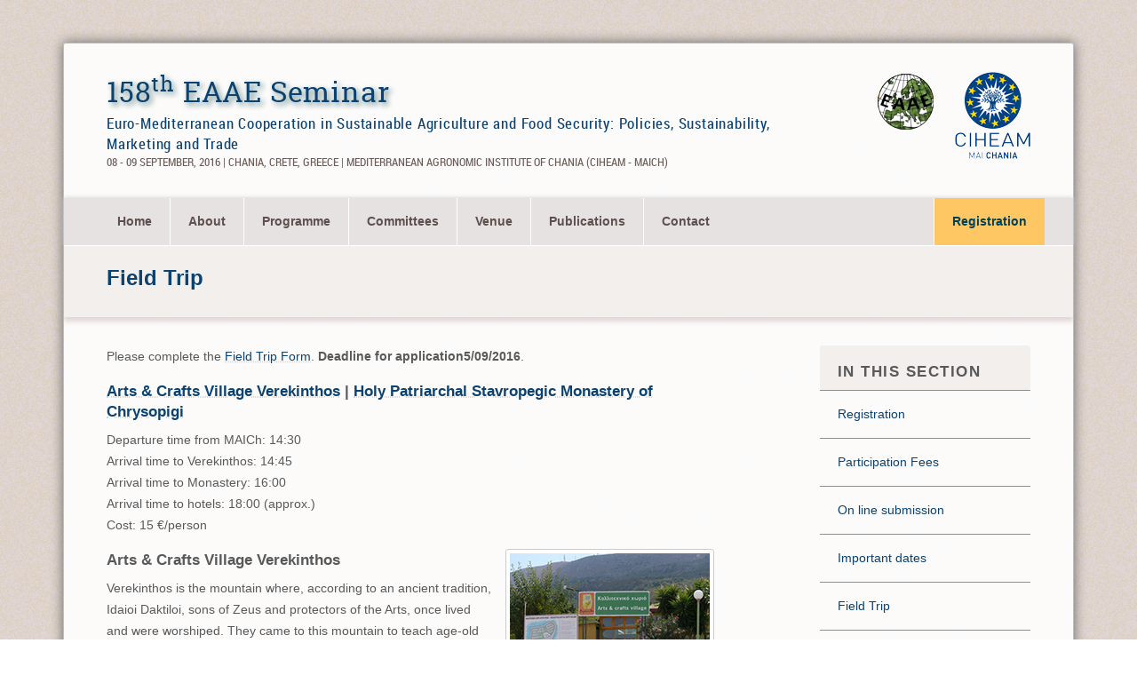

--- FILE ---
content_type: text/html
request_url: http://158eaae.maich.gr/field_trip.html
body_size: 11616
content:
<!doctype html>
<html class="no-js" lang="en">
<head>
<meta charset="utf-8" />
<meta http-equiv="x-ua-compatible" content="ie=edge">
<meta name="viewport" content="width=device-width, initial-scale=1.0" />
<title>158th EAAE Seminar</title>
<link rel="stylesheet" href="/css/foundation.css" />
<link rel="stylesheet" href="/css/app.css" />
<link rel="stylesheet" href="/css/slippry.css">
<style>
<!--
-->
/**/
</style>
</head>
<body>
<div class="row">
  <div class="large-12 columns">
    <div class="callout large"> 
      <!-- header -->
      <header id="head">
        <div class="row">
          <div class="large-6 medium-6 large-push-6 medium-push-6 columns">
            <p> <a href="#"><img src="/img/eaaelogo.png" alt="EAAE logo" style="margin-top:-32px;"></a><a href="#"><img src="/img/maich_logo.png" alt="MAICh logo" style="padding-left:24px;"></a> </p>
          </div>
          <div class="large-6 medium-6 large-pull-6 medium-pull-6 columns">
            <h1><a href="/" id="logo"><small>158<sup>th</sup> EAAE Seminar</small></a></h1>
          </div>
        </div>
        <div id="title" class="row">
          <div class="large-12 medium-12 columns">
            <h2 class="title">Euro-Mediterranean Cooperation in Sustainable Agriculture and Food Security: Policies, Sustainability, Marketing and Trade</h2>
            <h3 class="date">08 - 09 September, 2016 | Chania, Crete, Greece | Mediterranean Agronomic Institute of Chania (CIHEAM - MAICh)</h3>
          </div>
        </div>
      </header>
      <!-- //header --> 
      <!-- nav -->
      <div class="title-bar" data-responsive-toggle="main-menu" data-hide-for="medium">
        <button class="menu-icon" type="button" data-toggle></button>
        <div class="title-bar-title">Menu</div>
      </div>
      <div class="top-bar" id="main-menu">
        <div class="top-bar-left">
          <ul class="menu vertical medium-horizontal" data-responsive-menu="drilldown medium-dropdown">
            <li><a href="/">Home</a></li>
            <li class="has-submenu"> <a href="about.html">About</a>
              <ul class="submenu menu vertical" data-submenu>
                <li><a href="about.html#objectives">Objectives</a></li>
                <li><a href="about.html#theme">Theme</a></li>
                <li><a href="about.html#background">Background</a></li>
                <li><a href="about.html#">Topics</a></li>
              </ul>
            </li>
            <li><a href="programme.html">Programme</a></li>
            <li class="has-submenu"><a href="committees.html">Committees</a>
              <ul class="submenu menu vertical" data-submenu>
                <li><a href="committees.html#international">International Scientific Committee</a></li>
                <li><a href="committees.html#local">Local Organization</a></li>
              </ul>
            </li>
            <li class="has-submenu"><a href="venue.html">Venue</a>
              <ul class="submenu menu vertical" data-submenu>
                <li><a href="venue.html#chania">Chania, the host city</a></li>
                <li><a href="travel.html#travel">Travel information</a></li>
                <li><a href="travel.html#accommodatiom">Accommodation</a></li>
              </ul>
            </li>
            <li><a href="publications.html">Publications</a></li>
            <li><a href="contact.html">Contact</a></li>
          </ul>
        </div>
        <div class="top-bar-right">
          <ul class="menu vertical medium-horizontal" data-responsive-menu="drilldown medium-dropdown">
            <li class="has-submenu"> <a class="current" href="registration.html">Registration</a>
              <ul class="submenu menu vertical" data-submenu>
                <li><a href="registration.html#fee">Participation Fees</a></li>
                <li><a href="registration.html#papers">On line submission</a></li>
                <li><a href="registration.html#dates"> Important dates</a></li>
              </ul>
          </ul>
        </div>
      </div>
      <!-- //nav --> 
      <!-- title -->
      <div id="titlebar" class="row">
        <div class="large-12 medium-12 columns">
          <h2>Field Trip</h2>
        </div>
      </div>
      <!-- //title --> 
      <!-- Content -->
      <section id="content">
        <div class="row">
          <div class="medium-8 large-8 columns">
          <p>Please complete the <a href="/docs/Field_tripForm_EAAE_MAICh.docx">Field Trip Form</a>. <strong>Deadline for application5/09/2016</strong>. </p>
          <h4><a href="#arts">Arts & Crafts Village Verekinthos</a> | <a href="#chr">Holy Patriarchal Stavropegic Monastery of Chrysopigi</a></h4>
          <p>Departure time from MAICh: 14:30<br />
          Arrival time to Verekinthos: 14:45<br />
          Arrival time to Monastery: 16:00<br />
          Arrival time to hotels: 18:00 (approx.)<br />
          Cost: 15 &euro;/person</p>
            <div class="media-object">
              <div class="media-object-section">
                <h4 id="arts">Arts & Crafts Village Verekinthos</h4>
                <p>Verekinthos is the mountain where, according to an ancient tradition, Idaioi Daktiloi, sons of Zeus and protectors of the Arts, once lived and were worshiped. They came to this mountain to teach age-old arts to men, such as Metallurgy, Pottery, Glassworks and Weaving.</p>
              </div>
              <div class="media-object-section">
                <div class="thumbnail">
                  <img src= "/img/ver01.jpg"> 
                </div>
              </div>
            </div>
            <div class="media-object">
              <div class="media-object-section">
                <p>Today, the ancient name of this mountain emerges once again and takes its place at the same site. The above-mentioned age-old arts have been called up to take the place they deserve in people’s life.</p>
              </div>
              <div class="media-object-section">
                <div class="thumbnail">
                  <img src= "/img/ver02.jpg">
                </div>
              </div>
            </div>
            <div class="media-object">
              <div class="media-object-section">
                <p>In keeping with the long tradition of craftsmanship in our region, the Arts and Crafts village of “Verekinthos” has been created. Verekinthos is a model environment for reviving and sustaining the arts which have always been an integral part of Cretan life and culture. The Arts and Crafts village “Verekinthos” stands between Souda and Tsikalaria, at the eastern gate of Chania. At this same place there were many workshops producing pots (tsikalia), thus giving the name to the town. They are some or the objects that bear witness to the village’s tradition in pottery and other works, such as the old kilns, where potters used to bake their products. </p>
              </div>
              <div class="media-object-section">
                <div class="thumbnail">
                  <img src= "/img/ver03.jpg">
                </div>
              </div>
            </div>
            <div class="media-object">
              <div class="media-object-section">
                <p>Function workshops of ceramics, silversmith`s and goldsmith`s, glass, leather, traditional Cretan knives, traditional musical instruments, where one can see the craftsmen working and find a wide variety of traditional and modern art objects.</p>
                <p>The visit includes a guided tour in 10 workshops where artisans will present their work.</p>
              </div>
              <div class="media-object-section">
                <div class="thumbnail">
                  <img src= "/img/ver04.jpg">
                </div>
              </div>
            </div>
            <hr />

            <div class="media-object">
              <div class="media-object-section">
                <h4 id="chr">Holy Patriarchal Stavropegic Monastery of Chrysopigi</h4>
                <p>The Holy Monastery of Chrysopigi is situated in Western Crete, on the outskirts of the town of Chania (3 km from the town centre). It is dedicated to the Mother of God, the Life-Giving Spring. </p>
                <p>The Monastery was founded towards the end of the 16th century by a local doctor and philosopher, John Chartophylakas. Since its foundation, Chrysopigi has been a source of spiritual life and social activity.</p>
                <p>The present community of Chrysopigi, in conjuction with the daily liturgical cycle of prayer, engages in icon-painting, ecclesiastical embroidery, book publication, the preservation of old books and icons, bookbinding etc. The sisters also cultivate the land with organic farming methods and implement an environmental education programme.</p>
               
              </div>
              <div class="media-object-section">
                <div class="thumbnail">
                  <img src= "/img/chr01.jpg">
                </div>
              </div>
            </div>

          </div>
          <div class="medium-4 large-3 columns aside">
            <h4 class="aside_header">In this section</h4>
            <ul class="menu vertical">
              <li><a href="registration.html">Registration</a></li>
              <li><a href="registration.html#fee">Participation Fees</a></li>
              <li><a href="registration.html#papers">On line submission</a></li>
              <li><a href="registration.html#dates"> Important dates</a></li>
              <li><a href="field_trip.html">Field Trip</a></li>
            </ul>
            <p>&nbsp;</p>
          </div>
        </div>
      </section>
      <!-- Content --> 
      <!-- footer -->
      <footer id="foot">
        <div class="row">
          <div class="large-12 columns">
            <ul class="menu">
              <li><a href="/">Home</a></li>
              <li><a href="about.html">About</a></li>
              <li><a href="programme.html">Programme</a></li>
              <li><a href="committees.html">Committees</a></li>
              <li><a href="registration.html">Registration</a></li>
              <li><a href="venue.html">Venue</a></li>
              <li class=""><a href="publications.html">Publications</a></li>
              <li><a href="contact.html">Contact</a></li>
            </ul>
            <hr style="border-color:#5d504d; margin-top:0;" />
            <p>&copy; EAAE - MAICh
            <p> 
          </div>
        </div>
      </footer>
      <!-- //footer --> 
    </div>
  </div>
</div>
<script src="js/vendor/jquery.min.js"></script> 
<script src="js/vendor/what-input.min.js"></script> 
<script src="js/foundation.min.js"></script> 
<script src="/js/slippry.min.js"></script> 
<script src="/js/app.js"></script> 
<script>
jQuery('#home-slider').slippry({
  // general elements & wrapper
  slippryWrapper: '<div class="sy-box news-slider" />', // wrapper to wrap everything, including pager
  elements: 'article', // elments cointaining slide content
  // options
  adaptiveHeight: false, // height of the sliders adapts to current 
  captions: false,
  // pager
  pagerClass: 'news-pager',
  // transitions
  transition: 'horizontal', // fade, horizontal, kenburns, false
  speed: 1200,
  pause: 5000,
  // slideshow
  autoDirection: 'next',
 // pause automatically on hover
  autoHover:'false'
});
</script>
</body>
</html>


--- FILE ---
content_type: text/css
request_url: http://158eaae.maich.gr/css/app.css
body_size: 7807
content:

@font-face {
    font-family: 'roboto_slabregular';
    src: url('/type/RobotoSlab-Regular-webfont.eot');
    src: url('/type/RobotoSlab-Regular-webfont.eot?#iefix') format('embedded-opentype'),
         url('/type/RobotoSlab-Regular-webfont.woff') format('woff'),
         url('/type/RobotoSlab-Regular-webfont.ttf') format('truetype'),
         url('/type/RobotoSlab-Regular-webfont.svg#roboto_slabregular') format('svg');
    font-weight: normal;
    font-style: normal;
}
@font-face {
    font-family: 'roboto_condensedregular';
    src: url('/type/RobotoCondensed-Regular-webfont.eot');
    src: url('/type/RobotoCondensed-Regular-webfont.eot?#iefix') format('embedded-opentype'),
         url('/type/RobotoCondensed-Regular-webfont.woff') format('woff'),
         url('/type/RobotoCondensed-Regular-webfont.ttf') format('truetype'),
         url('/type/RobotoCondensed-Regular-webfont.svg#roboto_condensedregular') format('svg');
    font-weight: normal;
    font-style: normal;
}
/*== Wrapper ==*/
body { margin-top:3rem; background: transparent url("/img/noise-2.png") no-repeat fixed center center / cover ; }
.callout { background-color:rgba(255, 255, 255, 0.90); box-shadow: 0 0 0.875em #666; }
#head, #nav { margin-left:-3rem; margin-right:-3rem; }

/*== Header ==*/
#head > .row { margin-top:-2rem; }
#head h1, #head h2, #head h3 { margin-left:3rem; }
#head h1 a#logo small { color:#0c426f; font-family:'roboto_slabregular'; font-size:2rem; letter-spacing:0.05rem; text-decoration:none; text-shadow:3px 3px 6px  #658787; }
#head p { text-align:right; margin:1rem 3rem 0 0; }
#head .title {font-size:1.05rem; font-family:'roboto_condensedregular'; text-align:left; margin: -3.250rem 19rem 0 3rem; }
#head .date { color:#6b5e5b; font-size:0.825rem; font-family:'roboto_condensedregular'; font-weight:400; text-align:left; margin:0 22rem 0 3rem; }
@media only screen and (max-width:50rem) { 
  #head h1 { text-align:center; line-height:1; margin:0.5rem 0; }
  #head p { text-align:center; margin:0.5rem 0; }
  #head .title { font-size:0.95rem; text-align:center; margin:0 3rem; }
  #head .date { font-size:0.825rem; text-align:center; margin:0 3rem; }
  }
/*== Title ==*/
#title { margin-top:2rem; }
#title h2 { color:#0c426f; font-family:'roboto_slabregular'; font-size:1.5rem; letter-spacing:0.05rem; text-align:center; }
#title h3 { color:#5d504d; font-size:0.825rem; font-weight:600; text-transform:uppercase; text-align:center; }


/*== TOP-BAR/NAV-BAR ==*/
/*http://zurb.com/building-blocks/f6-top-bar | http://candpgeneration.com/toys/CSS3-dropdown-tut.php */
#main-menu { margin:2rem -3rem 1rem; }
.title-bar { background:#e6e2e1; color:#004359; padding: 0.9rem; }
.menu-icon::after { background:#004359; box-shadow:0 7px 0 #004359, 0 14px 0 #004359; }
.menu-icon:hover::after { background:#004359; box-shadow: 0 7px 0 #004359, 0 14px 0 #004359; }
.top-bar { background:#e6e2e1; box-shadow:0 0 5px #ccc; color:#2a3753; padding:0;   }
.top-bar ul { background:#e6e2e1; }
.top-bar ul li { background:#e6e2e1; }
.top-bar ul li a { color:#5d504d; font-size:14px; font-weight:600; }
.menu > li:not(.menu-text) > a { display:block; line-height:1.5; padding:1rem 1.25rem; 
                                        -webkit-transition: all 0.5s ease-in-out 0s;
                                             -o-transition: all 0.5s ease-in-out 0s;
                                                transition: all 0.5s ease-in-out 0s;}
.menu > li:not(.menu-text) > a:hover { background-color:#fec763; }
.menu > li:not(.menu-text) > a.current { color:#004359; background:#fec763 none repeat scroll 0 0 !important; }
#main-menu .top-bar-right ul { margin-right:2rem; }
#main-menu .top-bar-right ul ul { margin-right:0; }
@media only screen and (min-width: 40em) {
  .top-bar-left { margin-left:2.5rem; }
  #main-menu .menu:last-child { border-left:1px solid #fff; }
  #main-menu .menu:first-child { border-left:none; }
  #main-menu .top-bar-right .menu:first-child { border-left:1px solid #fff; }
  #main-menu .menu li:not(:last-child) { border-right:1px solid #fff; } 
  }
.dropdown.menu .submenu { border:none; max-height:0;}
.top-bar-right .dropdown.menu .submenu.first-sub { margin-right:0; top:100%; left:auto; right:0px; }

.dropdown.menu .is-dropdown-submenu-parent.is-right-arrow > a::after { border:none; border-width:0; content:none; }
.is-drilldown-submenu-parent > a::after { border-color: transparent transparent transparent red; }
.js-drilldown-back::before { border-color: transparent blue transparent transparent; }

/*== Home-Slider ==*/
.news-slider { margin:2rem 0; position:relative; /* Style the actual content */ }
.news-slider .text-content { position:absolute; top:0; left:0; right:0; background-color: rgba(255, 255, 255, 0.9); padding:1rem; width:30%; height:100%; }
.news-slider .text-content h2 { margin:0; color:#0c426f; font-family:'roboto_slabregular'; font-size:1.75rem; letter-spacing:0.05rem; text-decoration:none; text-shadow:3px 3px 6px  #658787; }
.news-slider .text-content p { margin: 1em 0; font-size:0.875rem; line-height:1.75; }
.news-slider .text-content a.button-link { padding:0.25em 0.5em; position:absolute; bottom:1em; right:1em; }
.news-slider .image-content { line-height:0; }
.news-slider .image-content img { max-width:100%; }
/*.news-slider .news-pager { text-align: right; display: block; margin:0.2em 0 0; padding:0; list-style: none; } */
.news-slider .news-pager { z-index:4; position:absolute; top:0px; right:0px; background-color: rgba(255, 255, 255, 0.6); width:auto; height:auto; text-align:right; display:block; margin:0px; padding:0px; list-style: outside none none; }
.news-slider .news-pager li { display:inline-block; padding:0.6em; margin:0 0 0 1em; }
.news-slider .news-pager li.sy-active a { color:#31ace2; }
.news-slider .news-pager li a { font-weight:500; text-decoration: none; display:block; color:#222; }

/*== Content ==*/
.headline { color:#0c426f; font-size:1.25rem; letter-spacing:0.095rem; text-transform:uppercase; border-bottom:1px solid #ebebeb; width:100%; padding-top:0.625rem; margin-bottom:1rem; }
#content .medium-8 a { text-decoration: underline dotted #BCDAF8; }
#content h4  { font-size:1.05rem; color:#595959; font-weight:600; }
#content h5  { font-size:1rem; }
#content p { color:#595959; font-size:0.875rem; line-height:1.75; }
#content ul { color:#595959; font-size:0.875rem; line-height:1.75; }

#content .excerpt { color:#666; font-family: Georgia,serif; font-size:1.125rem; line-height: 1.5; letter-spacing:0.005rem; }
.aside h4 { font-size:1.05rem; letter-spacing:0.095rem; border-bottom:1px solid #ebebeb; width:100%; padding-top:0.625rem; }
#titlebar { background-color:#f2efed; margin:-1rem -3rem 2rem; padding:1.25rem 0; border-top:1px solid #fff; box-shadow:0 5px 5px rgba(197,182,178,0.5); }
#titlebar h2 { font-size:1.5rem; font-weight:700; line-height:2rem; margin-left:2.063rem; }
.aside .menu { border-top: 1px solid #998a87; }
.aside .menu li { border-bottom:1px solid #998a87; font-size: 0.875rem; }
.aside .menu > li > a:hover { background-color: #f2efed; }
h4.aside_header { background:#f2efed none repeat scroll 0 0; border-radius:0.2em; border-bottom:none; color:#5d504d; font-size:0.75rem; line-height:2.5rem; margin: 0; padding-left:20px; text-transform:uppercase; font-weight:600; }


/*== Footer ==*/
#foot { margin-top:2.5rem; margin-left:-3rem; margin-right:-3rem; background-color:#e6e2e1; margin-bottom:-3rem; text-align:center; }
#foot ul.menu { display:inline-block; margin-top:1.25rem }
#foot .menu > li { float:left }
#foot .menu > li a { color:#5d504d; font-size:0.750rem; font-weight:600; text-transform:uppercase; }
#foot p { color:#5d504d; font-size:12px;  }
